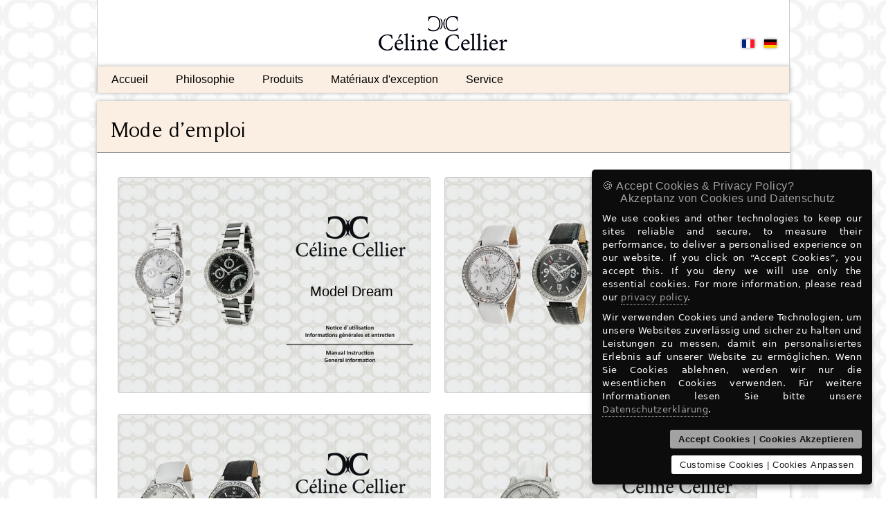

--- FILE ---
content_type: text/html
request_url: https://www.celine-cellier.com/index1697.html?lang=fr&Itemid=125
body_size: 3081
content:
    <?xml version="1.0" encoding="utf-8"?>    <!DOCTYPE html PUBLIC "-//W3C//DTD XHTML 1.0 Transitional//EN"
    "http://www.w3.org/TR/xhtml1/DTD/xhtml1-transitional.dtd">
    <html xmlns="http://www.w3.org/1999/xhtml" xml:lang="fr-fr" lang="fr-fr" dir="ltr" >
    
<!-- Mirrored from localhost/celine-old/index.php?lang=fr&Itemid=125 by HTTrack Website Copier/3.x [XR&CO'2014], Mon, 13 Jan 2020 12:41:35 GMT -->
<!-- Added by HTTrack --><meta http-equiv="content-type" content="text/html;charset=utf-8" /><!-- /Added by HTTrack -->
<head>
          <meta http-equiv="content-type" content="text/html; charset=utf-8" />
  <meta name="author" content="Super User" />
  <meta name="description" content="Business with fresh ideas" />
  <meta name="generator" content="Joomla! - Open Source Content Management" />
  <title>Mode d'emploi</title>
  <link href="templates/cellier/favicon.ico" rel="shortcut icon" type="image/vnd.microsoft.icon" />
  <link rel="stylesheet" href="media/mod_languages/css/template.css" type="text/css" />
  <script src="media/system/js/mootools-core.js" type="text/javascript"></script>
  <script src="media/system/js/core.js" type="text/javascript"></script>
  <script src="media/system/js/caption.js" type="text/javascript"></script>
  <script type="text/javascript">
window.addEvent('load', function() {
				new JCaption('img.caption');
			});
  </script>

        <link rel="stylesheet" href="templates/system/css/system.css" type="text/css" />
        <link rel="stylesheet" href="templates/cellier/css/main.css" type="text/css" />
        <link rel="stylesheet" href="templates/cellier/css/menu.css" type="text/css" />
        <link rel="stylesheet" href="templates/cellier/css/big_tiles.css" type="text/css" />
        <link rel="stylesheet" href="templates/cellier/css/textAccordion.css" type="text/css" />
              <link rel="stylesheet" href="templates/cellier/css/jcoverflip.css" type="text/css" />
        
        <script type="text/javascript" src="templates/cellier/javascript/jquery.min.js"></script>
        <script type="text/javascript" src="templates/cellier/javascript/jquery_ui.min.js"></script>
        <script type="text/javascript" src="templates/cellier/javascript/menu.js"></script>
        <script type="text/javascript" src="templates/cellier/javascript/faq.js"></script>
        <script type="text/javascript" src="templates/cellier/javascript/big_tiles.js"></script>
              <script type="text/javascript" src="templates/cellier/javascript/jquery.jcoverflip.js"></script>
      <script type="text/javascript" src="templates/cellier/javascript/jcoverflip_init.js"></script>
    <!---privacy policy cookie start-->
	
    
    
	<script type="text/javascript" src="templates/cellier/javascript/jquery.ihavecookies.js"></script> 
    
    
    <script type="text/javascript">
    var options = {
        title: '&#x1F36A; Accept Cookies & Privacy Policy?<br>&nbsp;&nbsp;&nbsp;&nbsp;&nbsp;&nbsp;Akzeptanz von Cookies und Datenschutz',
        message: '<p>We use cookies and other technologies to keep our sites reliable and secure, to measure their performance, to deliver a personalised experience on our website. If you click on “Accept Cookies”, you accept this. If you deny we will use only the essential cookies. For more information, please read our <a href="http://www.celine-cellier.com/index.php?option=com_content&view=article&id=23&Itemid=138&lang=de">privacy policy</a>.</p> <p>Wir verwenden Cookies und andere Technologien, um unsere Websites zuverlässig und sicher zu halten und Leistungen zu messen, damit ein personalisiertes Erlebnis auf unserer Website zu ermöglichen. Wenn Sie Cookies ablehnen, werden wir nur die wesentlichen Cookies verwenden. Für weitere Informationen lesen Sie bitte unsere <a href="http://www.celine-cellier.com/index.php?option=com_content&view=article&id=23&Itemid=138&lang=de">Datenschutzerklärung</a>.</p>',
        delay: 600,
        expires: 1,
        link: '',
        onAccept: function(){
            var myPreferences = $.fn.ihavecookies.cookie();
            console.log('Yay! The following preferences were saved...');
            console.log(myPreferences);
        },
        uncheckBoxes: true,
        acceptBtnLabel: 'Accept Cookies | Cookies Akzeptieren',
        moreInfoLabel: '',
        cookieTypesTitle: 'Select which cookies you want to accept | Bitte treffen sie ihre Cookie Auswahl!',
        fixedCookieTypeLabel: 'Essential | Essentiel',
        fixedCookieTypeDesc: 'Collected data which is  necessary for the technical performance of our website such as for security and fraud prevention purposes. | Gesammelte Daten, die für die technische Leistungsfähigkeit unserer Website erforderlich sind, wie z.B. für Sicherheits- und Betrugspräventionszwecke'
    }

    $(document).ready(function() {
        $('body').ihavecookies(options);

        if ($.fn.ihavecookies.preference('marketing') === true) {
            console.log('This should run because marketing is accepted.');
        }

        $('#ihavecookiesBtn').on('click', function(){
            $('body').ihavecookies(options, 'reinit');
        });
    });

    </script>
    <link href="templates/cellier/css/cookie-style.css" rel="stylesheet" type="text/css">
<!---privacy policy cookie end-->

</head>
    
    
    <body>        
    <div class="mainframe">
        
        <!-- Company logo-->
        <div class="logo">
            <a href="indexe68f.html"><img
            src="templates/cellier/images/cellier_logo.png"
            alt="Céline Cellier" /></a>        </div>
        
      <div class="language_switcher">
        <div class="mod-languages">

	<ul class="lang-inline">
						<li class="lang-active" dir="ltr">
			<a href="index1697.html?lang=fr&amp;Itemid=125">
							<img src="media/mod_languages/images/fr.gif" alt="French" title="French" />						</a>
			</li>
								<li class="" dir="ltr">
			<a href="index7611.html?lang=de&amp;Itemid=112">
							<img src="media/mod_languages/images/de.gif" alt="Deutsch" title="Deutsch" />						</a>
			</li>
				</ul>

</div>

      </div>
        
      <div>
        <!-- Navigation -->
        
<div class="menu">
<span class="item-119"><a href="indexe68f.html?lang=fr" >Accueil</a></span><span class="item-121"><a href="indexaafc.html?option=com_content&amp;view=article&amp;id=12&amp;Itemid=121&amp;lang=fr" >Philosophie</a></span><span class="item-128 deeper parent"><a href="indexffb2.html?option=com_content&amp;view=article&amp;id=20&amp;Itemid=128&amp;lang=fr" >Produits</a><div class="deeper"><span class="item-132"><a href="indexfacc.html?option=com_products&amp;view=product&amp;id=1&amp;Itemid=132&amp;lang=fr" >Boîtes à bijoux</a></span><span class="item-131"><a href="index1868.html?option=com_products&amp;view=product&amp;id=1&amp;Itemid=131&amp;lang=fr" >Montres</a></span></div></span><span class="item-120"><a href="indexfda3.html?option=com_content&amp;view=article&amp;id=13&amp;Itemid=120&amp;lang=fr" >Matériaux d'exception</a></span><span class="item-123 active deeper parent"><span class="separator">Service</span>
<div class="deeper"><span class="item-125 current active"><a href="index15c5.html?option=com_content&amp;view=article&amp;id=15&amp;Itemid=125&amp;lang=fr" >Mode d'emploi</a></span><span class="item-124"><a href="index24d9.html?option=com_content&amp;view=article&amp;id=16&amp;Itemid=124&amp;lang=fr" >FAQ</a></span></div></span></span></div>

      <div style="clear_float"></div>
      </div>
      
        
      
      
        
    
        
        <!-- Content -->
        <div class="content">

            
<div id="system-message-container">
</div>
            <div class="item-page">

	<h2>
			Mode d’emploi		</h2>








<div class="metro_pattern"><a class="tile" href="download/celine_manual.pdf"> <img class="left" src="images/products/01_slider/12-001W-E.png" border="0" alt="" /> <img class="right" src="images/products/01_slider/12-001W-F.png" border="0" alt="" /> <span class="description"> Model Dream </span> </a> <a class="tile" href="download/celine_manual.pdf"> <img class="left" src="images/products/01_slider/12-003W-E.png" border="0" alt="" /> <img class="right" src="images/products/01_slider/12-003W-F.png" border="0" alt="" /> <span class="description"> Model Love </span> </a> <a class="tile" href="download/celine_manual.pdf"> <img class="left" src="images/products/01_slider/12-003W-C.png" border="0" alt="" /> <img class="right" src="images/products/01_slider/12-003W-D.png" border="0" alt="" /> <span class="description"> Model Glamour </span> </a> <a class="tile" href="download/celine_manual.pdf"> <img src="images/products/01_slider/12-006W-C.png" border="0" alt="" /> <span class="description"> Model Starlight </span> </a> <a class="tile" href="download/celine_manual.pdf"> <img src="images/products/01_slider/12-001W-C.png" border="0" alt="" /> <span class="description"> Model Charisma </span> </a> <a class="tile" href="download/celine_manual.pdf"> <img class="left" src="images/products/01_slider/12-001W-E.png" border="0" alt="" /> <img class="right" src="images/products/01_slider/12-001W-F.png" border="0" alt="" /> <span class="description"> Model Artist </span> </a> <a class="tile" href="download/celine_manual.pdf"> <img src="images/products/01_slider/12-001W-H.png" border="0" alt="" /> <span class="description"> Model Diva </span> </a> <a class="tile" href="download/celine_manual.pdf"> <img src="images/products/01_slider/12-007W-B.png" border="0" alt="" /> <span class="description"> Model Daylight </span> </a> <a class="tile" href="download/celine_manual.pdf"> <img class="left" src="images/products/01_slider/12-008W-A.png" border="0" alt="" /> <img class="right" src="images/products/01_slider/12-008W-B.png" border="0" alt="" /> <span class="description"> Model Ceramo </span> </a> <a class="tile" href="download/celine_manual.pdf"> <img class="left" src="images/products/01_slider/12-014W-A.png" border="0" alt="" /> <img class="right" src="images/products/01_slider/12-014W-B.png" border="0" alt="" /> <span class="description"> Model Bonita </span> </a>
<div style="clear: both;"> </div>
</div>
	
</div>

      
          
      
      
      
        </div>
        
        
        
        <!-- Footer -->
      <div class="footerWrapper">
        
<div class="menu">
<span class="item-137"><a href="indexb1c1.html?option=com_content&amp;view=article&amp;id=23&amp;Itemid=137&amp;lang=fr" >Protection des données</a></span><span class="item-126"><a href="index70af.html?option=com_content&amp;view=article&amp;id=17&amp;Itemid=126&amp;lang=fr" >Mentions légales</a></span><span class="item-127"><a href="index57c2.html?option=com_contact&amp;view=contact&amp;id=1&amp;Itemid=127&amp;lang=fr" >Contact</a></span><span class="item-139"><a href="#" >© 2023. Tous les droits sontréservés.</a></span></span></div>

      </div>
        
        
    </div>
    </body>
     
<!-- Mirrored from localhost/celine-old/index.php?lang=fr&Itemid=125 by HTTrack Website Copier/3.x [XR&CO'2014], Mon, 13 Jan 2020 12:41:35 GMT -->
</html>
     

--- FILE ---
content_type: text/css
request_url: https://www.celine-cellier.com/templates/cellier/css/main.css
body_size: 1759
content:
@font-face {
    font-family: Timeless;
    src : url('../fonts/timeless.ttf');
}


body {
    background-image: url('../images/background.png');
    background-repeat: repeat;
    font-family: Arial;
    font-size: 14px;
    text-align: justify;
}

p {
  margin-top: 0px;
  margin-bottom: 8px;
}

.mainframe {
    margin: 0 auto;
    width: 1001px;
}

.logo {
  margin-top: 0;
  margin-bottom: 0;
  background-color: white;
  padding-top: 8px;
  text-align: center;
  border-left: 1px solid #ccc;
  border-right: 1px solid #ccc;
}

.logo img {
  margin-bottom: 8px;
}

div.clear_float {
    clear: both;
}

.accordion {
    margin-bottom: 16px;
    box-shadow: 0 0 6px #aaa;
}

.content {
    background-color: #FBEEE2;
    padding: 20px;
    margin-bottom: 12px;
    box-shadow: 0 0 6px #aaa;
    clear: both;
    line-height: 1.4;
    font-size: 15px;
}

.content h2 {
    font-family: 'Timeless';
    font-size: 30px;
    margin-bottom: 12px;
    margin-top: 0;
}

h3 {
    font-size: 20px;
    font-weight: normal;
    font-style: italic;
    margin-top: 24px;
    margin-bottom: 4px;
}
h2 {
    font-size: 20px;
    font-weight: normal;
    margin-top: 16px;
    margin-bottom: 12px;
}
.imageSlider {
    box-shadow: 0 0 6px #aaa;
  padding: 0 30px;
  background-color: white;
}

.footerWrapper {
  margin-bottom: 140px;
}


.link_list ul {
  list-style-type: decimal;
}

.link_list ul li a {
  color: black;
}



/* faq */
.link-list {
    margin-top: 32px;
}

.link-list a.link-title {
    display: block;
    color: black;
    text-decoration: none;
    border: 1px solid #888;
    border-bottom: none;
    background-color: #fff1e2;
    padding: 4px;
    padding-left: 12px;
    font-weight: bold;
}

.link-list .faq-item {
    display: none;
    padding: 12px;
    border-left: 1px solid #888;
    border-right: 1px solid #888;
    background-color: #fafafa;
}






.image_thumbnail {
  width:  100px;
  height: 100px;
  display: block;
  border: 1px solid #ccc;
  box-shadow: 0 0 2px #ccc;
  background-color: white;
  border-radius: 2px;
  margin: 0 0 6px 6px;
  overflow: hidden;
}

.image_thumbnail:hover {
  box-shadow: 0 0 4px #aaa;
}


.popup_overlay {
    display: none;
    z-index: 200;
    position: absolute;
    background-color: white;
    border: 2px solid #FBEEE2;
    box-shadow: 0 0 8px black;
    border-radius: 4px;
    padding: 22px;
    width: 800px;
  height: 340px;
    left: 50%;
  top: 50%;
  position: fixed;
    margin-left: -400px;
    margin-top: -170px;
}


#popup_background {
    background: none repeat scroll 0 0 #222222;
    background-image: url('../images/background_dark.png');
    display: none;
    height: 100%;
    left: 0;
    opacity: 0.9;
    position: fixed;
    top: 0;
    width: 100%;
    z-index: 199;
}

.inf_det_cont .element1 {
  float: left;
  height: 255px;
  width: 160px;
  text-align: center;
}

.inf_det_cont .element2 {
  width: 420px;
  float: left;
  margin-left: 60px;
  max-height: 350px;
  overflow: auto;
  padding-right: 8px;
}

.inf_det_cont .element3 {
  float: left;
  width: 120px;
  margin-left: 20px;
  text-align: right;
}

#image_lightbox {
    z-index: 300;
    position: absolute;
    background-color: white;
    border: 2px solid #FBEEE2;
    box-shadow: 0 0 8px black;
    border-radius: 8px;
    padding: 6px;
    width: 570px;
    height: 570px;
    margin-top: -300px;
    margin-left: -300px;
    top: 50%;
    left: 50%;
    position: fixed;
    margin-bottom: 60px;
    text-align: left;
  display: none;
}

#image_lightbox_img {
    width: 550px;
    height: 550px;
}

#image_lightbox a.previous_image,
#image_lightbox a.next_image {
  display: block;
  height: 300px;
  position: absolute;
  color: #eee;
  font-size: 5em;
  padding-top: 250px;
  text-decoration: none;  
}

#image_lightbox a.previous_image {
  width: 90px;
  padding-left: 30px;
  border-radius: 4px 0 0 4px;
}
#image_lightbox a.next_image {
  width: 70px;
  padding-left: 50px;
  margin-left: 430px;
  border-radius: 0 4px 4px 0;
}


#image_lightbox a.previous_image:hover,
#image_lightbox a.next_image:hover {
  background-color: #666;
  opacity: 0.2;
  color: white;
}

.language_switcher {
  float: right;
  margin-top: -40px;
  margin-right: 14px;
}

.language_switcher img {
  box-shadow: 1px 1px 4px #666;
}



/* the metro pattern */
.metro_pattern {
    margin-left: -20px;
    margin-right: -20px;
    margin-bottom: -20px;
    background-color: white;
    padding: 20px;
    border-top: 1px solid #888;
}

.metro_pattern .tile {
    float: left;
    margin: 15px 10px;
    width: 450px;
    height: 310px;
    background-image: url('../../../images/celine_manual_big.png');
    border: 1px solid #ccc;
    border-radius: 3px;
}

.metro_pattern .tile .description {
    position: absolute;
    margin-left: 225px;
    width: 225px;
    text-align: center;
    margin-top: 150px;
    font-size: 20px;
}

.metro_pattern .tile {
    text-decoration: none;
    color: black;
}

.metro_pattern .tile img {
    height: 160px;
    position: absolute;
    margin-top: 60px;
    margin-left: 70px;
}

.metro_pattern .tile img.left  {margin-left: 20px;}
.metro_pattern .tile img.right {margin-left: 120px;}





.contact-form fieldset {
    border: medium none;
}
.contact-form fieldset dt {
    clear: both;
    float: left;
    width: 70px;
}
.contact-form fieldset dd {
    float: left;
    margin-bottom: 6px;
    width: 480px;
}
.contact-form fieldset dd button {
    float: right;
}

.black_content .black_frame {
    background-color: black;
    margin-left: -20px;
    margin-right: -20px;
    padding-top: 12px;
    height: 260px;
    border-top: 1px solid #666;
    background-position: bottom;
    background-repeat: no-repeat;;
}

.black_content .black_frame .content_left,
.black_content .black_frame .content_right {
    position: absolute;
    width: 500px;
    margin-left: 80px;
    color: white;
}

.black_content .black_frame .content_right {
    margin-left: 420px;
}

.mainframe .content a {
    text-decoration: none;
}
.mainframe .content a:hover {
    text-decoration: underline;
}


h1 {
    display: none;
}

div.mod-languages {
    margin-top: 0;
    margin-left: 0;
    width:auto;
}

div.mod-languages img {
    box-shadow: 0 0 4px #888;
}

.lang-inline li {display:inline-block; list-style:none; margin-left:7px;} 


.contact-page-ctn a
{
	font-size:14px;
	padding:8px 20px;
	display:block;
	border:none;
	background-color:#000;
	color:#fff;
	font-weight:bold;
	text-align:center;
	border-radius:3px;
	cursor:pointer;
	display:inline-block;
	text-decoration:none;
	margin-top:20px;
}
.contact-page-ctn a:hover
{
	background-color:#666;
	color:#fff;
}

--- FILE ---
content_type: text/css
request_url: https://www.celine-cellier.com/templates/cellier/css/menu.css
body_size: 446
content:

.menu {
    background-color: #FBEEE2;
    margin-bottom: 12px;
    box-shadow: 0 0 6px #aaa;
    height: 38px;
    font-size: 16px;
    padding-left: 0;
    margin-top: 0;
    border-left: 1px solid #ccc;
    border-right: 1px solid #ccc;
}

.menu a,
.menu span.parent {
    display: block;
    padding: 10px 20px;
    float:left;
    color: black;
    text-decoration: none;
}

.menu span.deeper.parent {
    padding: 0;    
}
.menu span.deeper.parent .separator {
    display: block;
    padding: 10px 20px;
    float: left;
}

.menu span.parent div.deeper a {
    float: none;
}

.menu a:hover,
.menu a.active {
    background-color: #F2DECB;
}


.menu div.deeper {
    margin-top: 38px;
    padding-left: 0;
    position: absolute;
    z-index:50;
    background-color: #FBEEE2;
    border: 1px solid #eaddd1;
    box-shadow: 4px 4px 4px #666;
}

.menu div.deeper {
    display: none;
    float: none;
}




.footerWrapper .menu {
    background-color: white;
    border: 1px solid #ddd;
    box-shadow: 0 0 0 white;
}

.footerWrapper .menu a {
    color: #888;
    font-size: 0.8em;
}

.footerWrapper .menu a.current,
.footerWrapper .menu a:hover {
    background-color: white;
}

.footerWrapper .menu .current,
.footerWrapper .menu a:hover {
    color: black;
}

.footerWrapper .menu a {
    float: right;
}


--- FILE ---
content_type: text/css
request_url: https://www.celine-cellier.com/templates/cellier/css/big_tiles.css
body_size: 294
content:

.big_tiles .inner_frame {
    margin-left: -20px;
    margin-right: -20px;
    padding-top: 12px;
    height: 260px;
    border-top: 1px solid #666;
    background-position: bottom;
    background-repeat: no-repeat;;
}

.big_tiles .inner_frame .content_left,
.big_tiles .inner_frame .content_right {
    position: absolute;
    width: 500px;
    margin-left: 100px;
}

.big_tiles .inner_frame .content_right {
    margin-left: 420px;
}

.big_tiles .inner_frame h4 {
    margin-bottom: 0;
}


/* black version */
.big_tiles.black .inner_frame {
    background-color: black;
}
.big_tiles.black .inner_frame .content_left,
.big_tiles.black .inner_frame .content_right {
    color: white;
}


/* white version */
.big_tiles.white .inner_frame {
    background-color: white;
}
.big_tiles.white .inner_frame .content_left,
.big_tiles.white .inner_frame .content_right {
     color: black;
 }


--- FILE ---
content_type: text/css
request_url: https://www.celine-cellier.com/templates/cellier/css/textAccordion.css
body_size: 876
content:

/* Code inspired by http://www.hongkiat.com/blog/css-content-accordion/
   Realization by Mathias Bader (10. November 2012)
*/

/* Define Accordion box */
.text-accordion { 
     width:830px;
     overflow:hidden; 
     margin:10px auto; 
     color:#474747; 
     background:#414141; 
     padding:10px; 
}

.text-accordion div.acc_elem { 
      float:left;
      overflow:hidden; 
      color:#333; 
      cursor:pointer; 
      background: #333; 
      margin:3px; 
}
.text-accordion div.acc_elem:hover {
      background:#444;
}

.text-accordion div.acc_elem p { 
      display:none; 
}

.text-accordion div.acc_elem:after{
      position:relative;
      font-size:24px;
      color:#000;
      font-weight:bold;
}
.text-accordion div.acc_elem:nth-child(1):after{ content:'1'; }
.text-accordion div.acc_elem:nth-child(2):after{ content:'2'; }
.text-accordion div.acc_elem:nth-child(3):after{ content:'3'; }
.text-accordion div.acc_elem:nth-child(4):after{ content:'4'; }
.text-accordion div.acc_elem:nth-child(5):after{ content:'5'; }

.text-accordion div.acc_elem:target { 
      background:#FFF; 
      padding:10px;
}
.text-accordion div.acc_elem:target:hover { 
      background:#FFF; 
}
.text-accordion div.acc_elem:target h2 {
      width:100%;
}
.text-accordion div.acc_elem:target h2 a{ 
      color:#333; 
      padding:0;
}
.text-accordion div.acc_elem:target p {
      display:block;
}
.text-accordion div.acc_elem h2 a {
      padding:8px 10px;
      display:block; 
      font-size:16px; 
      font-weight:normal;
      color:#eee; 
      text-decoration:none; 
}

.horizontal div.acc_elem { 
      width:5%; 
      height:250px; 
      -moz-transition: width 0.2s ease-out; 
      -webkit-transition:width 0.2s ease-out;
      -o-transition:width 0.2s ease-out;
      transition:width 0.2s ease-out;
}

/* Position the number of the slide */
.horizontal div.acc_elem:after {
      top:140px;
      left:15px;
}

/* Header of closed slide */
.horizontal div.acc_elem h2 { 
     -webkit-transform:rotate(90deg);
     -moz-transform:rotate(90deg);
     -o-transform: rotate(90deg);
     transform: rotate(90deg);
     width:240px; 
     position:relative; 
     left:-100px; 
     top:85px;
} 
/* On mouse over open slide */
.horizontal :target {
     width:73%;
     height:230px; 
}
.horizontal :target h2 { 
     top:0px;
     left:0;
     -webkit-transform:rotate(0deg);
     -moz-transform:rotate(0deg);
     -o-transform: rotate(0deg);
     transform: rotate(0deg); 
}

.vertical div.acc_elem{ 
     width:100%; 
     height:40px; 
     -webkit-transition:height 0.2s ease-out;
     -moz-transition:height 0.2s ease-out;
     -o-transition:height 0.2s ease-out;
     transition:height 0.2s ease-out;
}

/* Set height of the slide */
.vertical :target{ 
     height:250px; 
     width:97%;
}

.vertical div.acc_elem h2 { 
     position:relative; 
     left:0; 
     top:-15px; 
}

/* Set position of the number on the slide */
.vertical div.acc_elem:after{ 
      top:-60px;
      left:810px;
}
.vertical div.acc_elem:target:after{ 
      left:-9999px;
}

--- FILE ---
content_type: text/css
request_url: https://www.celine-cellier.com/templates/cellier/css/jcoverflip.css
body_size: 636
content:
/* Basic jCoverflip CSS */
.ui-jcoverflip {
  position: relative;
}

.ui-jcoverflip--item {
  position: absolute;
  display: block;
}


/* Basic sample CSS */
.flip {
  height: 310px;
}

.flip .ui-jcoverflip--title {
    position: absolute;
    bottom: -30px;
    width: 100%;
    text-align: center;
    color: #555;
}

.flip img {
  display: block;
  border: 0;
  outline: none;
}

.flip a {
  outline: none;
}


body {
  font-family: Arial, sans-serif;
  padding: 0;
  margin: 0;
}

.coverflip ul,
.coverflip ul li {
  margin: 0;
  padding: 0;
  display: block;
  list-style-type: none;
}


.flip a {
    text-decoration: none;
    color: #888;
}

.flip a div.product-title {
    text-align: center;
    color: black;
    margin-top: 8px;
    margin-bottom: 20px;
    white-space: nowrap;
}


.flip_position_indicator {
    position: absolute;
    margin-top: 360px;
    margin-left: 430px;
    z-index: 150;
}

.flip_position_indicator .indicator {
    float: left;
    border: 1px solid #aaa;
    height: 8px;
    width: 8px;
    border-radius: 4px;
    margin-right: 4px;
    box-shadow: 1px 1px 3px #ccc inset;
}

.flip_position_indicator .active {
    background-color: white;
    border: none;
    box-shadow: none;
    width: 20px;
    height: 11px;
    background-image: url(../images/indicator.png);
    background-repeat: no-repeat;
}

.imageSlider a.nav-arrow {
    position: absolute;
    display: block;
    margin-top: 160px;
    width: 17px;
    height: 28px;
    z-index: 80;
    background-repeat: no-repeat;
}

.imageSlider a.nav-left {
    margin-left: -24px;
    background-image: url('../images/arrow_left.png');
}
.imageSlider a.nav-right {
    margin-left: 949px;
    background-image: url('../images/arrow_right.png');
}


--- FILE ---
content_type: text/css
request_url: https://www.celine-cellier.com/templates/cellier/css/cookie-style.css
body_size: 690
content:
/* Cookie Dialog */
#gdpr-cookie-message {
    position: fixed;
    right: 20px;
    bottom: 20px;
    max-width: 375px;
    background-color: #0C0C0D;
    padding: 15px;
    border-radius: 5px;
    box-shadow: 0 6px 6px rgba(0,0,0,0.25);
    margin-left: 20px;
    font-family: system-ui;
	z-index:20000;
	letter-spacing:0.5px;
}
#gdpr-cookie-message h4 {
    color: #a2a2a2;
    font-family: 'Open Sans', sans-serif;
    font-size: 16px;
    font-weight: 500;
	margin:0;  
}
#gdpr-cookie-message h5 {
    color: #a2a2a2;
    font-family: 'Open Sans', sans-serif;
    font-size: 15px;
    font-weight: 500;
    margin:15px 0 10px 0;
}
#gdpr-cookie-message p, #gdpr-cookie-message ul {
    color: #fff;
    font-size: 13px;
    line-height: 19px;
	margin:0;
	margin-top:10px;
	padding:0;
}
#gdpr-cookie-message p:last-child {
    margin-bottom: 0;
    text-align: right;
	margin-top:10px;
}
#gdpr-cookie-message li {
    width: 49%;
    display: inline-block;
	vertical-align:top;
	margin-top:5px;
}
#gdpr-cookie-message a {
    color: #a2a2a2;
    text-decoration: none;
    font-size: 13px;
    padding-bottom: 2px;
    border-bottom: 1px dotted rgba(255,255,255,0.75);
    transition: all 0.3s ease-in;
}
#gdpr-cookie-message a:hover {
    color: #fff;
    border-bottom-color: #a2a2a2;
    transition: all 0.3s ease-in;
}
#gdpr-cookie-message button{font-weight:bold;}

#gdpr-cookie-message button,
button#ihavecookiesBtn {
    border: none;
    background: #a2a2a2;
    color: #111;
    font-family: 'Open Sans', sans-serif;
    font-size: 13px;
	padding: 6px 12px;
    border-radius: 3px;
    margin-left: 15px;
    cursor: pointer;
    transition: all 0.3s ease-in;
	letter-spacing:.5px;
	margin-top:10px;
}
button#ihavecookiesBtn {font-weight:normal;}
#gdpr-cookie-message button:hover {
    background: #fff;
    color: #111;
    transition: all 0.3s ease-in;
}
button#gdpr-cookie-advanced {
    background: #fff;
    color: #222;
	font-weight:normal;
}
#gdpr-cookie-message button:disabled {
    opacity: 0.3;
}
#gdpr-cookie-message input[type="checkbox"] {
    float: none;
    margin-top: 0;
    margin-right: 5px;
}


--- FILE ---
content_type: application/javascript
request_url: https://www.celine-cellier.com/templates/cellier/javascript/faq.js
body_size: 172
content:


function open_faq(faq_id) {
    $('.faq-item').hide();
    $('#faq-' + faq_id).show();

    if (faq_id == 8) {
        $('#faq-8-link').css('border-radius', 'none');
    } else {
        $('#faq-8-link').css('border-bottom-left-radius', '3px');
        $('#faq-8-link').css('border-bottom-right-radius', '3px');
    }
}

--- FILE ---
content_type: application/javascript
request_url: https://www.celine-cellier.com/templates/cellier/javascript/jcoverflip_init.js
body_size: 1088
content:
// code by Mathias Bader (November 23rd, 2012):

jQuery( document ).ready( function(){
    jQuery('#flip1').jcoverflip({
      current: 2,  // index starting with 0
      beforeCss: function( el, container, offset ){
        return [
          $.jcoverflip.animationElement( el, { left: ( container.width( )/2 - 37 - 50 - 150*(offset+1)) +'px', bottom: '75px'}, { } ),
          $.jcoverflip.animationElement( el.find( 'img' ), { height: '145px' }, {} )
        ];
      },
      afterCss: function( el, container, offset ){
        return [
          $.jcoverflip.animationElement( el, { left: ( container.width( )/2 - 37 + 50 + 150*(offset+1)) +'px', bottom: '75px'} , { } ),
          $.jcoverflip.animationElement( el.find( 'img' ), { height: '145px' }, {} )
        ];
      },
      currentCss: function( el, container ){
        $('#flip_position_indicator1 .indicator').removeClass('active');
        $('#flip_position_indicator1_' + el.find('img').attr('alt')).addClass('active');
        return [
          $.jcoverflip.animationElement( el, { left: (container.width( )/2)-53 +'px', bottom: '20px' }, { } ),
          $.jcoverflip.animationElement( el.find( 'img' ), { height: '255px' }, {} )
        ];
      }
    });
	

    jQuery('#flip2').jcoverflip({
      current: 2,  // index starting with 0
      beforeCss: function( el, container, offset ){
        return [
          $.jcoverflip.animationElement( el, { left: ( container.width( )/2 - 37 - 50 - 150*(offset+1)) +'px', bottom: '75px'}, { } ),
          $.jcoverflip.animationElement( el.find( 'img' ), { height: '145px' }, {} )
        ];
      },
      afterCss: function( el, container, offset ){
        return [
          $.jcoverflip.animationElement( el, { left: ( container.width( )/2 - 37 + 50 + 150*(offset+1)) +'px', bottom: '75px'} , { } ),
          $.jcoverflip.animationElement( el.find( 'img' ), { height: '145px' }, {} )
        ];
      },
      currentCss: function( el, container ){
        $('#flip_position_indicator2 .indicator').removeClass('active');
        $('#flip_position_indicator2_' + el.find('img').attr('alt')).addClass('active');
        return [
          $.jcoverflip.animationElement( el, { left: (container.width( )/2)-53 +'px', bottom: '20px' }, { } ),
          $.jcoverflip.animationElement( el.find( 'img' ), { height: '255px' }, {} )
        ];
      }
    });

    jQuery('#flip3').jcoverflip({
      current: 2,  // index starting with 0
      beforeCss: function( el, container, offset ){
        return [
          $.jcoverflip.animationElement( el, { left: ( container.width( )/2 - 37 - 50 - 150*(offset+1)) +'px', bottom: '75px'}, { } ),
          $.jcoverflip.animationElement( el.find( 'img' ), { height: '145px' }, {} )
        ];
      },
      afterCss: function( el, container, offset ){
        return [
          $.jcoverflip.animationElement( el, { left: ( container.width( )/2 - 37 + 50 + 150*(offset+1)) +'px', bottom: '75px'} , { } ),
          $.jcoverflip.animationElement( el.find( 'img' ), { height: '145px' }, {} )
        ];
      },
      currentCss: function( el, container ){
        $('#flip_position_indicator3 .indicator').removeClass('active');
        $('#flip_position_indicator3_' + el.find('img').attr('alt')).addClass('active');
        return [
          $.jcoverflip.animationElement( el, { left: (container.width( )/2)-53 +'px', bottom: '20px' }, { } ),
          $.jcoverflip.animationElement( el.find( 'img' ), { height: '255px' }, {} )
        ];
      }
    });

    jQuery('#flip4').jcoverflip({
      current: 2,  // index starting with 0
      beforeCss: function( el, container, offset ){
        return [
          $.jcoverflip.animationElement( el, { left: ( container.width( )/2 - 37 - 50 - 150*(offset+1)) +'px', bottom: '75px'}, { } ),
          $.jcoverflip.animationElement( el.find( 'img' ), { height: '145px' }, {} )
        ];
      },
      afterCss: function( el, container, offset ){
        return [
          $.jcoverflip.animationElement( el, { left: ( container.width( )/2 - 37 + 50 + 150*(offset+1)) +'px', bottom: '75px'} , { } ),
          $.jcoverflip.animationElement( el.find( 'img' ), { height: '145px' }, {} )
        ];
      },
      currentCss: function( el, container ){
        $('#flip_position_indicator4 .indicator').removeClass('active');
        $('#flip_position_indicator4_' + el.find('img').attr('alt')).addClass('active');
        return [
          $.jcoverflip.animationElement( el, { left: (container.width( )/2)-53 +'px', bottom: '20px' }, { } ),
          $.jcoverflip.animationElement( el.find( 'img' ), { height: '255px' }, {} )
        ];
      }
    });

    jQuery('#flip5').jcoverflip({
      current: 2,  // index starting with 0
      beforeCss: function( el, container, offset ){
        return [
          $.jcoverflip.animationElement( el, { left: ( container.width( )/2 - 37 - 50 - 150*(offset+1)) +'px', bottom: '75px'}, { } ),
          $.jcoverflip.animationElement( el.find( 'img' ), { height: '145px' }, {} )
        ];
      },
      afterCss: function( el, container, offset ){
        return [
          $.jcoverflip.animationElement( el, { left: ( container.width( )/2 - 37 + 50 + 150*(offset+1)) +'px', bottom: '75px'} , { } ),
          $.jcoverflip.animationElement( el.find( 'img' ), { height: '145px' }, {} )
        ];
      },
      currentCss: function( el, container ){
        $('#flip_position_indicator5 .indicator').removeClass('active');
        $('#flip_position_indicator5_' + el.find('img').attr('alt')).addClass('active');
        return [
          $.jcoverflip.animationElement( el, { left: (container.width( )/2)-53 +'px', bottom: '20px' }, { } ),
          $.jcoverflip.animationElement( el.find( 'img' ), { height: '255px' }, {} )
        ];
      }
    });

    jQuery('#flip6').jcoverflip({
      current: 2,  // index starting with 0
      beforeCss: function( el, container, offset ){
        return [
          $.jcoverflip.animationElement( el, { left: ( container.width( )/2 - 37 - 50 - 150*(offset+1)) +'px', bottom: '75px'}, { } ),
          $.jcoverflip.animationElement( el.find( 'img' ), { height: '145px' }, {} )
        ];
      },
      afterCss: function( el, container, offset ){
        return [
          $.jcoverflip.animationElement( el, { left: ( container.width( )/2 - 37 + 50 + 150*(offset+1)) +'px', bottom: '75px'} , { } ),
          $.jcoverflip.animationElement( el.find( 'img' ), { height: '145px' }, {} )
        ];
      },
      currentCss: function( el, container ){
        $('#flip_position_indicator6 .indicator').removeClass('active');
        $('#flip_position_indicator6_' + el.find('img').attr('alt')).addClass('active');
        return [
          $.jcoverflip.animationElement( el, { left: (container.width( )/2)-53 +'px', bottom: '20px' }, { } ),
          $.jcoverflip.animationElement( el.find( 'img' ), { height: '255px' }, {} )
        ];
      }
    });
});

function show_product_details(product_index, flip_index) {
    // switch to white products
    $('.images_black').hide();
    $('.images_white').show();
    $('#information_details' + flip_index + ' .inf_det_cont').hide();
    $('#information_details' + flip_index + ' #inf_det_cont_' + product_index).show();
    $('#popup_background').fadeIn();
    $('#information_details' + flip_index).show();
}


function hide_product_details() {
    $('.popup_overlay').hide();
    $('#image_lightbox').hide();
    $('#popup_background').fadeOut();
    
}


// data for the currently shown image of the image lightbox
var current_image_path = '';
var current_image_no   = 1;
var image_count = 3;
var current_image_ext  = '.jpg';

// show an image with a specified number
function show_image_lightbox(src, image_number, images_count) {
    image_count = images_count;
    if (image_number > images_count) {image_number = images_count; }

    // hide and show image position indicators

    if (images_count === 3) {
        $('#flip_position_indicator0_1').show();
        $('#flip_position_indicator0_2').show();
        $('#flip_position_indicator0_3').show();
    } else if (images_count === 2) {
        $('#flip_position_indicator0_1').show();
        $('#flip_position_indicator0_2').show();
        $('#flip_position_indicator0_3').hide();
    } else if (images_count === 3) {
        $('#flip_position_indicator0_1').show();
        $('#flip_position_indicator0_2').hide();
        $('#flip_position_indicator0_3').hide();
    }

    current_image_no = image_number;
    current_image_path = src;
    update_current_image();
    $('#image_lightbox').fadeIn();
}

// show the previous image
function show_previous_image() {
    if (current_image_no < image_count) current_image_no++;
    update_current_image();
}

// show the next image
function show_next_image() {
    if (current_image_no > 1) current_image_no--;
    update_current_image();
}

// show specified image
function show_image_number(number) {
    current_image_no = number;
    update_current_image();
}

// update the displayed image
function update_current_image() {
    var full_image_path = current_image_path + "_" + current_image_no + current_image_ext;
    $('#image_lightbox_img').attr('src', full_image_path);
    $('#flip_position_indicator0_1').removeClass('active');
    $('#flip_position_indicator0_2').removeClass('active');
    $('#flip_position_indicator0_3').removeClass('active');
    $('#flip_position_indicator0_' + current_image_no).addClass('active');
}



--- FILE ---
content_type: application/javascript
request_url: https://www.celine-cellier.com/templates/cellier/javascript/menu.js
body_size: 240
content:
$(document).ready(function() {
	
    $('.item-132').bind('mouseenter', function() {$('.item-132 div.deeper').show();});
    $('.item-132').bind('mouseleave', function() {$('.item-132 div.deeper').hide();});
	
    $('.item-111').bind('mouseenter', function() {$('.item-111 div.deeper').show();});
    $('.item-111').bind('mouseleave', function() {$('.item-111 div.deeper').hide();});
	
    $('.item-123').bind('mouseenter', function() {$('.item-123 div.deeper').show();});
    $('.item-123').bind('mouseleave', function() {$('.item-123 div.deeper').hide();});
	
    $('.item-128').bind('mouseenter', function() {$('.item-128 div.deeper').show();});
    $('.item-128').bind('mouseleave', function() {$('.item-128 div.deeper').hide();});
	
    $('.item-105').bind('mouseenter', function() {$('.item-105 div.deeper').show();});
    $('.item-105').bind('mouseleave', function() {$('.item-105 div.deeper').hide();});
	
});

/*
$(document).ready(function() {
    $('.menu span.deeper').bind('mouseenter', function() {
        $('.menu div.deeper').show();
    });
    $('.menu span.deeper').bind('mouseleave', function() {
        $('.menu div.deeper').hide();
    });
});
*/

--- FILE ---
content_type: application/javascript
request_url: https://www.celine-cellier.com/templates/cellier/javascript/big_tiles.js
body_size: 122
content:
function collapse_tile(name) {
    $('#' + name + '_full').fadeOut();
    $('#' + name + '_part').fadeIn();
    $('#' + name + '_frame').css('height', 260);
}

--- FILE ---
content_type: application/javascript
request_url: https://www.celine-cellier.com/templates/cellier/javascript/jquery.jcoverflip.js
body_size: 7700
content:
/*
 * jCoverflip - Present your featured content elegantly.
 * Version: 1.0.2
 * Copyright 2010 New Signature
 * 
 * This program is free software: you can redistribute it and/or modify it under the terms of the 
 * GNU General Public License as published by the Free Software Foundation, either version 3 of the 
 * License, or (at your option) any later version.
 *
 * This program is distributed in the hope that it will be useful, but WITHOUT ANY WARRANTY; 
 * without even the implied warranty of MERCHANTABILITY or FITNESS FOR A PARTICULAR PURPOSE.  
 * See the GNU General Public License for more details.
 *
 * You should have received a copy of the GNU General Public License along with this program.  
 * If not, see <http://www.gnu.org/licenses/>.
 *
 * You can contact New Signature by electronic mail at labs@newsignature.com 
 * or- by U.S. Postal Service at 1100 H St. NW, Suite 940, Washington, DC 20005.
 */
( function( $ ){
//
// Helpers
//
var undefined; // safeguards against anyone who wants to change the value of undefined in the global space

var nofn = function(){};

var proxy = function( context, fn ){
		return function( ){
			if( $.isFunction( fn ) ){
				return fn.apply( context, arguments );
			} else {
				return context[ fn ].apply( context, arguments );
			}
		};
	};




//
// Animation queue
//
animationqueue = { };

/**
 * Animation Queue
 * 
 * The AnimationQueue holds list of AnimationSets that each perform a set of animations. The sets
 * run in ordering when the AnimationQueue is animating. As well, the running time is distributed 
 * across all the sets when the AnimationQueue is animating.
 *
 * As well, the AnimationQueue can be stopped and started again at any time. AnimationSets can be 
 * removed when stopped when they are not needed anymore.
 *
 */
animationqueue.AnimationQueue = function(){
	this.sets = [];
	
	this.isRunning = false;
	this.current = 0;
	
	this.totalTime = 0;
	this.elapsedTime = 0;
	this.startTime = 1;
	this.poll = null;
};

animationqueue.AnimationQueue.prototype = {
	/**
	 * Add an AnimationSet to the end of the queue.
	 *
	 * @param animationSet
	 *   The AnimationSet object to add to the end of the queue.
	 */
	queue: function( animationSet ){
		this.sets.push( animationSet );
	},
	
	/**
	 * Start the animation.
	 *
	 * @param time
	 *   The total running time of the animation in milliseconds.
	 */
	start: function( time, callback ){
		this.totalTime = time;
		this.elapsedTime = 0;
		this.isRunning = true;
		
		callback = $.isFunction( callback )? callback : nofn;
		
		// calculate the how to divide the time between the sets
		// Each set gets 1 part of the time except for the first which can get less if "paused."
		var timeShare = 1; // total number of parts to divide the time by
		var firstTimeShare = 1; // the part for the first item
		if( this.sets.length > 0 ){
			timeShare = this.sets.length;
			firstTimeShare = this.sets[ 0 ].totalTime > 0? Math.max( 0, Math.min( 1, 1-(this.sets[ 0 ].elapsedTime / this.sets[ 0 ].totalTime) ) ): 1;
			//timeShare += firstTimeShare;
		} 
		var startTime = (new Date( )).getTime( );
		
		if( this.sets.length > 0 ){
			this.sets[ 0 ].start( firstTimeShare/timeShare*this.totalTime );
		}
		
		
		(function( self, totalTime, timeShare ){ 
			function poll( ){
				self.elapsedTime = (new Date( )).getTime( ) - startTime;
				
				if( self.sets.length && !self.sets[ 0 ].isRunning ){
					self.sets.shift( );
					if( self.sets.length ){
						self.sets[ 0 ].start( totalTime/timeShare );
					}
				}
				
				if( self.elapsedTime >= self.totalTime && self.sets.length == 0 ){
					callback( self.elapsedTime  );
					self.stop( );
				}
			}
			self.poll = setInterval( poll, 16 );
		} )( this, this.totalTime, timeShare );
	},
	
	/**
	 * Stop the animation.
	 */
	stop: function( ){
		if( this.isRunning ){
			this.isRunning = false;
			
			var i = this.sets.length;
			while( i-- ){
				this.sets[ i ].stop( );
			}
			
			clearInterval( this.poll );
		}
	},
	
	/**
	 * Remove an AnimationSet from the queue.
	 *
	 * @param animationSet
	 *   The AnimationSet to remove from the queue.
	 */
	remove: function( animationSet ){
		var i = this.sets.length;
		while( i-- ){
			if( this.sets[ i ] == animationSet ){
				var newSets = this.sets.slice( 0, i );
				this.animationSet =  newSets.push( this.sets.slice( i + 1 ) );
			}
		}
	},
	
	/**
	 * Get an array of all the AnimationSets in order. The array is not live, but the AnimationSets are.
	 *
	 * @return array of AnimationSets
	 */
	get: function( ){
		return this.sets.slice( 0 ); // .slice is to clone the array but not the objects
	}
};



/**
 *
 *
 *
 */
animationqueue.AnimationSet = function(){
	this.steps = [ ];
	this.isStepsSorted = true;
	this.currentStep = -1;
	this.animations = [ ];
	
	this.isRunning = false;
	this.totalTime = 0;
	this.elapsedTime = 0;
	
	this.poll = null;
	
	this.data = { };
};

animationqueue.AnimationSet.prototype = {
	/**
	 * Add an AnimationStep or Animation for this set.
	 *
	 * @param anim
	 *   The AnimationStep or Animation to add.
	 */
	add: function( anim ){
		if( anim instanceof animationqueue.AnimationStep ){
			this.steps.push( anim );
			this.isStepsSorted = false;
			++this.currentStep;
			
		} else if( anim instanceof animationqueue.Animation ){
			this.animations.push( anim );
		}
	},
	
	/**
	 * Start the set's animation.
	 *
	 * @param time
	 *   The total running time of the animation.
	 */
	start: function( time ){
		
		// Scale the previous elapsedTime to the new time
		this.elapsedTime = this.totalTime == 0? 0: this.elapsedTime/this.totalTime*time;
		this.totalTime = time;
		
		// prepare this to run
		if( !this.isStepsSorted ){
			// Reverse sort
			this.steps.sort( function( a, b ){
				return b.moment - a.moment;
			} );
			this.isStepsSorted = true;
		}
		
		this.isRunning = true;
		
		// Start the time up here right before any of the animation starts
		this.startTime = (new Date()).getTime() - this.elapsedTime;
		// Start up the animations
		var i = this.animations.length;
		while( i-- ){
			this.animations[ i ].start( this.totalTime );
		}
		
		// The polling function: this will run the steps at the right time and 
		// check for when the animations are finished.
		var self = this;
		var animationsIndex = this.animations.length-1;
		function poll( timeSince ){
			self.elapsedTime = (new Date()).getTime() - self.startTime;
			// Run any steps that should be run
			while( self.currentStep >= 0 && self.steps[ self.currentStep ].getTime( self.totalTime ) <= self.elapsedTime ){
				self.steps[ self.currentStep ].doIt( );
				--self.currentStep;
			}
			
			// Check if all the animations are finished
			if( self.elapsedTime >= self.totalTime && self.currentStep < 0){
				while( animationsIndex >= 0 && !self.animations[ animationsIndex ].isRunning ){
					--animationsIndex;
				}
				
				if( animationsIndex < 0 ){
					// finished
					self.reset( self.elapsedTime );
					
				}
			}
		}
		
		this.poll = setInterval( poll, 16 );
		
	},
	
	/**
	 * Stop the animation.
	 */
	stop: function( ){
		if( this.isRunning ){
			this.isRunning = false;
			if( this.poll ){
				clearInterval( this.poll );
			}
			var i = this.animations.length;
			while( i-- ){
				this.animations[ i ].stop( );
			}
		}
	},
	/**
	 * Set meta data for the set.
	 *
	 * @param key
	 *   The key for the meta data.
	 *
	 * @param data
	 *   The data.
	 */
	setData: function( key, data ){
		this.data[ key ] = data;
	},
	
	/**
	 * Get meta data for the set.
	 *
	 * @param key
	 *   The key used to save the meta data.
	 * 
	 * @return The value of the meta data
	 */
	getData: function( key ){
		return this.data[ key ];
	},
	
	/**
	 * Resets the set to beginning.
	 */
	reset: function( ){
		this.stop( );
		this.elapsedTime = 0;
		this.currentStep = this.steps.length-1;
	}
};







/**
 * A single step to occur during a set's animation.
 *
 * This is useful for handling one off things during a set's animation such 
 * as switch the z-index.
 *
 * @param $element
 *   The jQuery object for the element(s) to update their CSS
 * 
 * @param cssParams
 *   A key/value object of style properties. @see http://docs.jquery.com/CSS/css#properties
 *
 * @param moment
 *   A number from 0 to 1 for when as a percentage of the set's running time the 
 *   step should happen.
 */
animationqueue.AnimationStep = function( $element, cssParams, moment ){
	this.$element = $element;
	this.cssParams = cssParams;
	this.moment = Math.min( 1, Math.max( 0, moment ) );
};

animationqueue.AnimationStep.prototype = {
	
	/** 
	 * Get the time of execution
	 *
	 * @param totalTime
	 *   The total of time for the set this belongs to in milliseconds.
	 *
	 * @return The time in milliseconds this step needs to execute.
	 */
	getTime: function( totalTime ){
		return this.moment * totalTime;
	},
	
	/**
	 * Does the step action.
	 */
	doIt: function( ){
		this.$element.css( this.cssParams );
	}
};




/**
 * A single animation object for a jQuery object.
 *
 * @param $element
 *   The jQuery object for the element(s) to animate
 *
 * @param animateParams
 *   The object of CSS values to animate. @see http://docs.jquery.com/Effects/animate
 */
animationqueue.Animation = function( $element,  animateParams ){
	this.$element = $element;
	this.animateParams = animateParams;
	this.isRunning = false;
};

animationqueue.Animation.prototype = {
	/**
	 * Start the animation.
	 *
	 * @param time
	 *   The running time of the animation (and the step) in milliseconds.
	 */
	start: function( time ){
		this.$element.stop( );
		
		if( time === 0 ){
			this.$element.css( this.animateParams );
			self.isRunning = false;
		} else {
			this.isRunning = true;
			this.$element.animate( this.animateParams, time, proxy( this, function( ){ 
				this.isRunning = false; 
			} ) );
		}
	},
	
	/**
	 * Stop the animation.
	 */
	stop: function( ){
		this.$element.stop( );
		this.isRunning = false;
	}
};

























//
// The widget
//
//












// Static methods
$.jcoverflip = {
	/**
	 * Used for wrapping the animation for an element for returned by beforeCss, afterCss and 
	 * currentCss options.
	 *
	 * @param element
	 *   The jQuery element to run the animation on.
	 *
	 * @param animate
	 *   An object with CSS keys and values to animate to.
	 *
	 * @param steps
	 *   An object with keys from 0 to 1 (0 to 100%) for how far along in the animation (0: start,
	 *   0.5: half way through, 1: end) with the value being an object of CSS keys and values to change.
	 *   This is for discrete values that need to change such as z-index.
	 *
	 */
	animationElement: function( element, animate, steps ){ 
		return { element: element, animate: animate, steps: steps };
	},
	
	/**
	 * Find the item element and index number that the element is associated.
	 *
	 * @param element
	 *   The element that either is the item element or descendant element of the item element.
	 *
	 * @return 
	 *   null - if no item element is found
	 *   { element: <the item element>, index: <the item index> }
	 * 
	 */
	getItemFromElement: function( element ){
		element = $( element );
		var item = element.hasClass( 'ui-jcoverflip--item' )? element : element.parents( '.ui-jcoverflip--item' );
		
		if( item.size( ) == 0 ){
			return null;
		} else {
			return { element: item, index: item.data( 'jcoverflip__index' ) };
		}
	}
};



// The widget
$.widget( 'ui.jcoverflip', {
	_init: function( ){
		// init some internal values
		this.animationQueue = new animationqueue.AnimationQueue( );
		this.isInit = false; // used for setting up the CSS
		
		// Used to queue up overlapping goTo() calls since they come in async
		this.goToPoll = { id: null };
		this.goToQueue = [ ];
		
		
		// Setup the elements
		var items = this.items( );
		
		// add classes
		this.element.addClass( 'ui-jcoverflip' );
		items.addClass( 'ui-jcoverflip--item' );
		
		// Get the title for each item
		var i = items.size( );
		while( i-- ){
			var el = items.eq( i );
			
			// Tell the item what its index is
			el.data( 'jcoverflip__index', i );
			
			// Create the titles for the coverflow items
			var title = this.options.titles.create( el );
			title.css( { display: 'none' } ).addClass( 'ui-jcoverflip--title' ).appendTo( this.element );
			
			el.data( 'jcoverflip__titleElement', title );
		}
		
		// Bind the click action for when the user clicks on the item to change the current
		this.element.click( proxy( this, this._clickItem ) );
		
		// setup the positioning of the elements, pass 0 for time, pass true to flag to init
		this._goTo( this.options.current, 0, true );
		
		// Add any addition controls (such as a scroll bar)
		this.options.controls.create( this.element, this.length() );
	},
	
	
	
	/**
	 * The click event for an item. If the item is not current,
	 * then it calls the current() and stops the event.
	 */
	_clickItem: function( event ){
		if( this.options.disabled == true ){
				return;
			}
		
		var item = $.jcoverflip.getItemFromElement( event.target );
		
		if( item !== null && item.index != this.current( ) ){
			this.current( item.index, event );
			event.preventDefault();
			return false;
		}
		return true;
	},
	
	
	/**
	 * Parses the parameters for next and previous methods. Any of the parameters are optional.
	 */
	_nextAndPrevParameters: function( by, wrapAround, callback, originalEvent ){
		
		
		// originalEvent is an object
		if( typeof by == 'object' ){
			originalEvent = by;
		} else if( typeof wrapAround == 'object' ){
			originalEvent = wrapAround;
		} else if( typeof callback == 'object' ){
			originalEvent = callback;
		} else if( typeof originalEvent == 'object' ){
			originalEvent = originalEvent;
		} else {
			originalEvent = { };
		}
		
		// callback is a function
		if( $.isFunction( by ) ){
			callback = by;
		} else if( $.isFunction( wrapAround ) ){
			callback = wrapAround;
		} else if( $.isFunction( callback ) ){
			callback = callback;
		} else {
			callback = nofn;
		}
		
		// wrapAround is boolean
		if( typeof( by ) == 'boolean' ) {
			wrapAround = by;
		} else if( typeof( wrapAround ) == 'boolean' ){
			wrapAround = wrapAround;
		} else {
			wrapAround = true;
		}
		
		// by is a number
		by = isNaN( parseInt( by ) )? 1 : parseInt( by );
		
		return { by: by, wrapAround: wrapAround, callback: callback, originalEvent: originalEvent };
	},
	
	
	/**
	 * Step to the right from the current.
	 *
	 * @param by
	 *   (optional) An integer to step to the right by. Defaults to 1.
	 *
	 * @param wrapAround
	 *   (optional) A boolean flag to wrap around if moving past the end. Defaults to true.
	 *
	 * @return
	 *   New current number
	 */
	next: function( by, wrapAround, callback, originalEvent ){
		if( this.options.disabled == true ){
				return;
			}
		
		var params = this._nextAndPrevParameters( by, wrapAround, callback, originalEvent );
		
		return this._nextAux( params.by, params.wrapAround, params.callback, params.originalEvent, 'next' );
	},
	
	
	
	_nextAux: function( by, wrapAround, callback, originalEvent, eventType ){
		by = by === undefined && isNaN( by ) ? 1 : parseInt( by );
		wrapAround = wrapAround !== false;
		
		var current = this.current( );
		var oldCurrent = current;
		var length = this.length( );
		
		if( wrapAround ){
			current = (current + by) % length;
			// If "current + by" is negative, then the result of "%" is between -(length-1) and -1.
			// Add the length, if negative, to bring the index back to a valid number
			current = current < 0 ? current + length : current; 
		} else {
			current = Math.min( length-1, Math.max( 0, current + by ) );
		}
		
		if( current != this.current( ) ){
			this.current( current, originalEvent );
		}
		
		if( eventType && oldCurrent != current ){
			var event = $.Event( originalEvent );
			event.type = this.widgetEventPrefix + eventType;
			callback.call( this.element, event, { from: oldCurrent, to: current } );
			this._trigger( eventType, originalEvent, { from: oldCurrent, to: current } );
		}
		
		return current;
	},
	
	
	
	/**
	 * Step to the left from the current.
	 *
	 * @param by
	 *   (optional) An integer to step to the left by. Defaults to 1.
	 *
	 * @param wrapAround
	 *   (optional) A boolean flag to wrap around if moving past the end. Defaults to true.
	 *
	 * @return
	 *   New current number
	 *
	 */
	previous: function( by, wrapAround, callback, originalEvent ){
		if( this.options.disabled == true ){
				return;
			}
		
		var params = this._nextAndPrevParameters( by, wrapAround, callback, originalEvent );
		
		return this._nextAux( -1*params.by, params.wrapAround, params.callback, params.originalEvent, 'previous' );
	},
	
	
	
	/**
	 * Go all the way to the left.
	 */
	first: function( callback, originalEvent ){
		if( this.options.disabled == true ){
				return;
			}
		
		if( typeof callback == 'object' ){
			originalEvent = callback
		} else if( typeof originalEvent == 'object' ){
			originalEvent = originalEvent;
		} else {
			originalEvent = { };
		}
		
		callback = $.isFunction( callback ) ? callback : nofn;
		
		var from = this.current( );
		var to = this.current( 0, originalEvent );
		if( from != to ){
			var event = $.Event( originalEvent );
			event.type = this.widgetEventPrefix + 'first';
			callback.call( this.element, event, { from: from, to: to } );
			this._trigger( 'first', originalEvent, { from: from, to: to } ); 
		}
	},
	
	
	
	/**
	 * Go all the way to the right.
	 */
	last: function( callback, originalEvent ){
		if( this.options.disabled == true ){
				return;
			}
		
		if( typeof callback == 'object' ){
			originalEvent = callback
		} else if( typeof originalEvent == 'object' ){
			originalEvent = originalEvent;
		} else {
			originalEvent = { };
		}
		
		callback = $.isFunction( callback ) ? callback : nofn;
		
		var from = this.current( );
		var to = this.current( this.length( ) - 1, originalEvent );
		if( from != to ){
		var event = $.Event( originalEvent );
			event.type = this.widgetEventPrefix + 'last';
			callback.call( this.element, event, { from: from, to: to } );
			this._trigger( 'last', originalEvent, { from: from, to: to } ); 
		}
	},
	
	
	
	/**
	 * Gets or sets the current item.
	 * 
	 * @param originalEvent (optional)
	 *   Pass an event object along to be assigned to the originalEvent for the event object passed
	 *   along with the triggered events of start, stop and change.
	 */
	current: function( newCurrent, originalEvent ){
		
		if( newCurrent !== undefined && !isNaN( newCurrent ) && !this.options.disabled && newCurrent != this.options.current ){
			this._goTo( newCurrent, undefined, false, originalEvent );
		}
		
		return this.options.current;
	},
	
	
	
	destroy: function( ){
		if( this.options.disabled == true ){
				return;
			}
		
		// let others clean up first
		this._trigger( 'destroy', {} );
		
		// container element
		this.element.removeClass( 'ui-jcoverflip' );
		
		
		// titles
		var items = this.items( );
		var titleEl;
		var i = items.length;
		while( i-- ){
			titleEl = items.eq( i ).data( 'jcoverflip__titleElement' );
			this.options.titles.destroy( titleEl );
		}
		
		
		// items
		// aggressively remove all inline styles
			items
				.removeClass( 'ui-jcoverflip--item' )
				.find( '*' ).add( items.get( ) )
				.each( function( ){
					this.removeAttribute( 'style' );
					
				} );
		
		
		// controls
		this.options.controls.destroy( this.element );
		
		
		// default action
		$.widget.prototype.destroy.apply( this, arguments );
	},
	
	
	enable: function( ){
		$.widget.prototype.enable.apply( this, arguments );
		this._trigger( 'enable', {} );
	},
		
	
	disable: function( ){
		$.widget.prototype.disable.apply( this, arguments );
		this._trigger( 'disable', {} );
	},
	
	
	option: function( name, value ){
		
		// getter
		if( typeof value == 'undefined' ){
			return $.widget.prototype.option.apply( this, arguments );
		}
		
		// setter
		
		// current
		if( name == 'current' ){
			return this.current( value );
		}
		
		// TODO: dynamic changing of the options: items, titles, controls
		// items, titles, controls
		if( name in { 'items': '', 'titles': '', 'controls': '' } ){
			return this.options.items;
		}
		
		// beforeCss, afterCss, currentCss
		if( name in { 'beforeCss': '', 'afterCss': '', 'currentCss': '' } ){
			this.options[ name ] = value;
			// force update positioning
			this._goTo( this.current( ), 0, true );
		}
		
		// time
		if( name == 'time' && isNaN( parseInt( value ) ) && parseInt( value ) < 0 ){
			return this.options.time;
		}
		
		// Default action
		return $.widget.prototype.option.apply( this, arguments );
	},
	
	
	
	/**
	 * Go to a particular coverflow item.
	 *
	 * @param index
	 *   The item index.
	 *
	 * @param time
	 *   Optional. The time to do the animation to the new item in.
	 *
	 */
	_goTo: function( index, time, force, originalEvent ){
			if( this.options.disabled == true ){
				return;
			}
			
			force = !!force;
			originalEvent = originalEvent == undefined? { } : originalEvent;
			
			// Get the time to run
			time = time === undefined? this.options.time: parseInt( time );
			
			// Setup current and oldCurrent
			var oldCurrent = this.options.current;
			var current = Math.floor( Math.max( 0, Math.min( index, this.length( )-1 ) ) );
			this.options.current = current;
			
			
			// Start working on the animation queue
			// 1. Stop the current animation
			// 2. Remove sets that are moving away from the current item
			// 3. Add needed sets to move towards the current item
			// 4. Start the animation queue
			this.animationQueue.stop( );
			
			// Clear out any sets that are moving away from the current item
			var animationSets = this.animationQueue.get( );
			var i = animationSets.length;
			while( i-- ){
				var to = animationSets[ i ].getData( 'to' );
				var goingToTheRight =  animationSets[ i ].getData( 'goingToTheRight' );
				var rightOfCurrent = to > current;
				if( rightOfCurrent != goingToTheRight ){
					this.animationQueue.remove( animationSets[ i ] );
				}
			}
			
			animationSets = this.animationQueue.get( ); // update it since we may have changed the it by removing sets above
			// How many steps from the old current item to the new current item
			var stepsToCurrent = animationSets.length > 0? animationSets.pop( ).getData( 'to' ) : oldCurrent;
			var goingToTheRight = stepsToCurrent < current; // direction of movement
			stepsToCurrent += goingToTheRight? 1: -1; // advance to the next since we don't need to animate to our current position
			
			
			// Special case for the first run
			if( force ){
				stepsToCurrent = current;
			}
			
			var items = this.items( );
			// Add sets for each step
			// The test works for moving in both directions
			while( ( goingToTheRight && stepsToCurrent <= current ) || ( !goingToTheRight && stepsToCurrent >= current ) || ( force && stepsToCurrent == current ) ){
				// Create a set
				var animationSet = new animationqueue.AnimationSet( );
				this.animationQueue.queue( animationSet );
				animationSet.setData( 'goingToTheRight', goingToTheRight );
				animationSet.setData( 'to', stepsToCurrent );
				
				// Setup animation for all the items
				var i = items.length;
				while( i-- ){
					var el = items.eq( i );
					if( i < stepsToCurrent ){
						var css = this.options.beforeCss( el, this.element, stepsToCurrent-i-1 );
						
					} else if( i > stepsToCurrent ){
						var css = this.options.afterCss( el, this.element, i-stepsToCurrent-1 );
						
					} else { // i == stepsToCurrent
						var css = this.options.currentCss( el, this.element, i-stepsToCurrent-1 );
					}
					
					// Push all the animation info onto the animation queue
					var j = css.length;
					while( j-- ){
						var cssI = css[ j ];
						animationSet.add( new animationqueue.Animation( cssI.element, cssI.animate ) ); 
						for( var step in cssI.steps ){
							animationSet.add( new animationqueue.AnimationStep( cssI.element, cssI.steps[ step ], parseFloat( step ) ) );
						}
					}
				} // endwhile( i-- ) End the looping through all the items
				stepsToCurrent += goingToTheRight? 1: -1;
			} // endwhile( ) End looping through all the steps from current to i
			
			// hide/show the title
			var titleElement = items.eq( current ).data( 'jcoverflip__titleElement' );
			if( titleElement ){
				this.options.titleAnimateIn( titleElement, time, goingToTheRight );
			}
			
			if( current != oldCurrent ){ // prevent the case where current and oldCurrent are the same
				
				var titleElement = items.eq( oldCurrent ).data( 'jcoverflip__titleElement' );
				
				if( titleElement ){
					this.options.titleAnimateOut( titleElement, time, goingToTheRight );
				}
			}
			
			if( !force ){
				// Trigger the start event 
				this._trigger( 'start', originalEvent, { to: current, from: oldCurrent } );
				// run the animation and set a callback to trigger the stop event
				this.animationQueue.start( time, proxy( this, function( timeElapsed ){
						this._trigger( 'stop', originalEvent, { to: current, from: oldCurrent, time: timeElapsed} );
					} ) ); 
				
				this._trigger( 'change', originalEvent, { to: current, from: oldCurrent } );
			} else {
				this.animationQueue.start( time, nofn );
			}
			
			// Used to create the functions for creating AnimationSteps
			function stepFactory( el, css ){
				return function( ){
						el.css( css );
					};
			};
			
			
		},
	
	
	/**
	 * Get the item elements
	 *
	 * Returns the items based on the selector string found in options.items, if not defined, then
	 * the children of the jcoverflip element will be the items.
	 *
	 * @param reload - boolean flag to clear the cache of elements that are the items
	 *
	 * @return jQuery object of items
	 */
	items: function( reload ){
			if( this.itemsCache === undefined || !!reload ){
				if( this.options.items ){
					this.itemsCache = this.element.find( this.options.items );
				} else {
					this.itemsCache = this.element.children( );
				}
			}
			
			return this.itemsCache;
		},
	
	length: function( ){
		var items = this.items( );
		return items.length;
	}
} ) ;









$.ui.jcoverflip.defaults = {
	items: '',
	beforeCss: function( el, container, offset ){
		return [
			$.jcoverflip.animationElement( el, { left: ( container.width( )/2 - 210 - 110*offset )+'px', bottom: '20px' }, { } ),
			$.jcoverflip.animationElement( el.find( 'img' ), { opacity: 0.5, width: '100px' }, {} )
		];
	},
	afterCss: function( el, container, offset ){
		return [
			$.jcoverflip.animationElement( el, { left: ( container.width( )/2 + 110 + 110*offset )+'px', bottom: '20px' }, { } ),
			$.jcoverflip.animationElement( el.find( 'img' ), { opacity: 0.5, width: '100px' }, {} )
		];
	},
	currentCss: function( el, container ){
		return [
			$.jcoverflip.animationElement( el, { left: ( container.width( )/2 - 100 )+'px', bottom: 0 }, { } ),
			$.jcoverflip.animationElement( el.find( 'img' ), { opacity: 1, width: '200px' }, { } )
		];
	},
	time: 500, // half a second
	
	titles: {
		/** 
		 *
		 * @param el - item element
		 *
		 * @return jQuery element object of the title
		 *
		 * Order for finding the title
		 * 1) An element with a class of "title"
		 * 2) The title attribute of the item
		 * 3) The alt attribute of the item
		 * 4) The first title or alt attribute of a child element of the item
		 */
		create: function( el ){
			var titleText = '';
			var title = $( [] );
			var titleEl = el.find( '.title:first' );
			if( titleEl.size( ) == 1 ){
				title = titleEl.clone( true );
				titleEl.css( 'display', 'none' );
				title.data( 'jcoverflip__origin', 'cloned' );
				title.data( 'jcoverflip__source', titleEl );
			} else if( el.attr( 'title' ) ) {
				titleText = el.attr( 'title' );
			} else if( el.attr( 'alt' ) ) {
				titleText = el.attr( 'alt' );
			} else {
				titleEl = el.find( '[title], [alt]' ).eq( 0 );
				if( titleEl.size( ) == 1 ){
					titleText = titleEl.attr( 'title' ) || titleEl.attr( 'alt' ) || '';
				}
			}
			
			if( title.size( ) ){
				title.css( { 'opacity': 0, 'display': 'block' } );
			} else {
				title = $( '<span class="title">' + titleText + '</span>' );
				title.data( 'jcoverflip__origin', 'attribute' );
			}
			return title;
		},
		/**
		 * 
		 * @param el - title element
		 */
		destroy: function( el ){
			if( el.data( 'jcoverflip__origin' ) == 'cloned' ){
				el.data( 'jcoverflip__source' ).css( 'display', '' );
			}
			el.remove( );
		}
	},
	
	titleAnimateIn: function( titleElement, time, offset ){
		if( titleElement.css( 'display' ) == 'none' ){
			titleElement.css({opacity: 0, display: 'block'});
		}
		titleElement.stop( ).animate({opacity: 1}, time );
	},
	titleAnimateOut: function( titleElement, time, offset ){
		titleElement.stop( ).animate( {opacity: 0 }, time, function(){ 
			$(this).css('display', 'none'); 
		} );
	},
	controls: {
		/**
		 * @param containerElement - the jQuery object for the jcoverflip
		 * @param length - the number of items
		 */
		create: nofn,
		/**
		 * @param containerElement - the jQuery object for the jcoverflip
		 */
		destroy: nofn
	},
	current: 0
};

// specify  the getters
$.ui.jcoverflip.getter = [ 'length', 'current'  ];

} )( jQuery );



